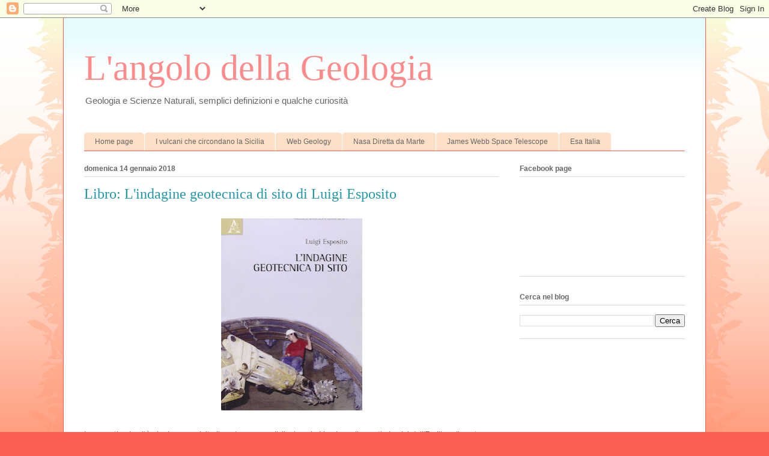

--- FILE ---
content_type: text/html; charset=UTF-8
request_url: http://www.langolodellageologia.com/2018/01/libro-lindagine-geotecnica-di-sito-di.html
body_size: 14914
content:
<!DOCTYPE html>
<html class='v2' dir='ltr' lang='it'>
<head>
<link href='https://www.blogger.com/static/v1/widgets/335934321-css_bundle_v2.css' rel='stylesheet' type='text/css'/>
<meta content='width=1100' name='viewport'/>
<meta content='text/html; charset=UTF-8' http-equiv='Content-Type'/>
<meta content='blogger' name='generator'/>
<link href='http://www.langolodellageologia.com/favicon.ico' rel='icon' type='image/x-icon'/>
<link href='http://www.langolodellageologia.com/2018/01/libro-lindagine-geotecnica-di-sito-di.html' rel='canonical'/>
<link rel="alternate" type="application/atom+xml" title="L&#39;angolo della Geologia - Atom" href="http://www.langolodellageologia.com/feeds/posts/default" />
<link rel="alternate" type="application/rss+xml" title="L&#39;angolo della Geologia - RSS" href="http://www.langolodellageologia.com/feeds/posts/default?alt=rss" />
<link rel="service.post" type="application/atom+xml" title="L&#39;angolo della Geologia - Atom" href="https://www.blogger.com/feeds/7185109257963861423/posts/default" />

<link rel="alternate" type="application/atom+xml" title="L&#39;angolo della Geologia - Atom" href="http://www.langolodellageologia.com/feeds/2273679196239625829/comments/default" />
<!--Can't find substitution for tag [blog.ieCssRetrofitLinks]-->
<link href='https://blogger.googleusercontent.com/img/b/R29vZ2xl/AVvXsEjpjdw00H4QzbPo1NF3Km6EwzitRIO-Y2oakH1dNQ004iUvsvbVK7wt5cETqo9YLrRleEzfhJiGQmP6KpKRy5X3fBTzsAUMlkjoN8u9sNb-aM97U75F7_8p5xb5beFI5-NmB6o33yh_ibA/s320/714C5v2iJTL.jpg' rel='image_src'/>
<meta content='http://www.langolodellageologia.com/2018/01/libro-lindagine-geotecnica-di-sito-di.html' property='og:url'/>
<meta content='Libro: L&#39;indagine geotecnica di sito di Luigi Esposito' property='og:title'/>
<meta content='Semplice Blog di Geologia, Scienze Naturali e curiosità scientifiche' property='og:description'/>
<meta content='https://blogger.googleusercontent.com/img/b/R29vZ2xl/AVvXsEjpjdw00H4QzbPo1NF3Km6EwzitRIO-Y2oakH1dNQ004iUvsvbVK7wt5cETqo9YLrRleEzfhJiGQmP6KpKRy5X3fBTzsAUMlkjoN8u9sNb-aM97U75F7_8p5xb5beFI5-NmB6o33yh_ibA/w1200-h630-p-k-no-nu/714C5v2iJTL.jpg' property='og:image'/>
<title>L'angolo della Geologia: Libro: L'indagine geotecnica di sito di Luigi Esposito</title>
<style id='page-skin-1' type='text/css'><!--
/*
-----------------------------------------------
Blogger Template Style
Name:     Ethereal
Designer: Jason Morrow
URL:      jasonmorrow.etsy.com
----------------------------------------------- */
/* Content
----------------------------------------------- */
body {
font: normal normal 13px Arial, Tahoma, Helvetica, FreeSans, sans-serif;
color: #666666;
background: #fb5e53 url(https://resources.blogblog.com/blogblog/data/1kt/ethereal/birds-2toned-bg.png) repeat-x scroll top center;
}
html body .content-outer {
min-width: 0;
max-width: 100%;
width: 100%;
}
a:link {
text-decoration: none;
color: #2198a6;
}
a:visited {
text-decoration: none;
color: #4d469c;
}
a:hover {
text-decoration: underline;
color: #2198a6;
}
.main-inner {
padding-top: 15px;
}
.body-fauxcolumn-outer {
background: transparent none repeat-x scroll top center;
}
.content-fauxcolumns .fauxcolumn-inner {
background: #ffffff url(https://resources.blogblog.com/blogblog/data/1kt/ethereal/bird-2toned-blue-fade.png) repeat-x scroll top left;
border-left: 1px solid #fb5e53;
border-right: 1px solid #fb5e53;
}
/* Flexible Background
----------------------------------------------- */
.content-fauxcolumn-outer .fauxborder-left {
width: 100%;
padding-left: 300px;
margin-left: -300px;
background-color: transparent;
background-image: url(//themes.googleusercontent.com/image?id=0BwVBOzw_-hbMNjViMzQ0ZDEtMWU1NS00ZTBkLWFjY2EtZjM5YmU4OTA2MjBm);
background-repeat: no-repeat;
background-position: left top;
}
.content-fauxcolumn-outer .fauxborder-right {
margin-right: -299px;
width: 299px;
background-color: transparent;
background-image: url(//themes.googleusercontent.com/image?id=0BwVBOzw_-hbMNjViMzQ0ZDEtMWU1NS00ZTBkLWFjY2EtZjM5YmU4OTA2MjBm);
background-repeat: no-repeat;
background-position: right top;
}
/* Columns
----------------------------------------------- */
.content-inner {
padding: 0;
}
/* Header
----------------------------------------------- */
.header-inner {
padding: 27px 0 3px;
}
.header-inner .section {
margin: 0 35px;
}
.Header h1 {
font: normal normal 60px Times, 'Times New Roman', FreeSerif, serif;
color: #ff8b8b;
}
.Header h1 a {
color: #ff8b8b;
}
.Header .description {
font-size: 115%;
color: #666666;
}
.header-inner .Header .titlewrapper,
.header-inner .Header .descriptionwrapper {
padding-left: 0;
padding-right: 0;
margin-bottom: 0;
}
/* Tabs
----------------------------------------------- */
.tabs-outer {
position: relative;
background: transparent;
}
.tabs-cap-top, .tabs-cap-bottom {
position: absolute;
width: 100%;
}
.tabs-cap-bottom {
bottom: 0;
}
.tabs-inner {
padding: 0;
}
.tabs-inner .section {
margin: 0 35px;
}
*+html body .tabs-inner .widget li {
padding: 1px;
}
.PageList {
border-bottom: 1px solid #fb5e53;
}
.tabs-inner .widget li.selected a,
.tabs-inner .widget li a:hover {
position: relative;
-moz-border-radius-topleft: 5px;
-moz-border-radius-topright: 5px;
-webkit-border-top-left-radius: 5px;
-webkit-border-top-right-radius: 5px;
-goog-ms-border-top-left-radius: 5px;
-goog-ms-border-top-right-radius: 5px;
border-top-left-radius: 5px;
border-top-right-radius: 5px;
background: #ffa183 none ;
color: #ffffff;
}
.tabs-inner .widget li a {
display: inline-block;
margin: 0;
margin-right: 1px;
padding: .65em 1.5em;
font: normal normal 12px Arial, Tahoma, Helvetica, FreeSans, sans-serif;
color: #666666;
background-color: #ffdfc7;
-moz-border-radius-topleft: 5px;
-moz-border-radius-topright: 5px;
-webkit-border-top-left-radius: 5px;
-webkit-border-top-right-radius: 5px;
-goog-ms-border-top-left-radius: 5px;
-goog-ms-border-top-right-radius: 5px;
border-top-left-radius: 5px;
border-top-right-radius: 5px;
}
/* Headings
----------------------------------------------- */
h2 {
font: normal bold 12px Arial, Tahoma, Helvetica, FreeSans, sans-serif;
color: #666666;
}
/* Widgets
----------------------------------------------- */
.main-inner .column-left-inner {
padding: 0 0 0 20px;
}
.main-inner .column-left-inner .section {
margin-right: 0;
}
.main-inner .column-right-inner {
padding: 0 20px 0 0;
}
.main-inner .column-right-inner .section {
margin-left: 0;
}
.main-inner .section {
padding: 0;
}
.main-inner .widget {
padding: 0 0 15px;
margin: 20px 0;
border-bottom: 1px solid #dbdbdb;
}
.main-inner .widget h2 {
margin: 0;
padding: .6em 0 .5em;
}
.footer-inner .widget h2 {
padding: 0 0 .4em;
}
.main-inner .widget h2 + div, .footer-inner .widget h2 + div {
padding-top: 15px;
}
.main-inner .widget .widget-content {
margin: 0;
padding: 15px 0 0;
}
.main-inner .widget ul, .main-inner .widget #ArchiveList ul.flat {
margin: -15px -15px -15px;
padding: 0;
list-style: none;
}
.main-inner .sidebar .widget h2 {
border-bottom: 1px solid #dbdbdb;
}
.main-inner .widget #ArchiveList {
margin: -15px 0 0;
}
.main-inner .widget ul li, .main-inner .widget #ArchiveList ul.flat li {
padding: .5em 15px;
text-indent: 0;
}
.main-inner .widget #ArchiveList ul li {
padding-top: .25em;
padding-bottom: .25em;
}
.main-inner .widget ul li:first-child, .main-inner .widget #ArchiveList ul.flat li:first-child {
border-top: none;
}
.main-inner .widget ul li:last-child, .main-inner .widget #ArchiveList ul.flat li:last-child {
border-bottom: none;
}
.main-inner .widget .post-body ul {
padding: 0 2.5em;
margin: .5em 0;
list-style: disc;
}
.main-inner .widget .post-body ul li {
padding: 0.25em 0;
margin-bottom: .25em;
color: #666666;
border: none;
}
.footer-inner .widget ul {
padding: 0;
list-style: none;
}
.widget .zippy {
color: #cccccc;
}
/* Posts
----------------------------------------------- */
.main.section {
margin: 0 20px;
}
body .main-inner .Blog {
padding: 0;
background-color: transparent;
border: none;
}
.main-inner .widget h2.date-header {
border-bottom: 1px solid #dbdbdb;
}
.date-outer {
position: relative;
margin: 15px 0 20px;
}
.date-outer:first-child {
margin-top: 0;
}
.date-posts {
clear: both;
}
.post-outer, .inline-ad {
border-bottom: 1px solid #dbdbdb;
padding: 30px 0;
}
.post-outer {
padding-bottom: 10px;
}
.post-outer:first-child {
padding-top: 0;
border-top: none;
}
.post-outer:last-child, .inline-ad:last-child {
border-bottom: none;
}
.post-body img {
padding: 8px;
}
h3.post-title, h4 {
font: normal normal 24px Times, Times New Roman, serif;
color: #2198a6;
}
h3.post-title a {
font: normal normal 24px Times, Times New Roman, serif;
color: #2198a6;
text-decoration: none;
}
h3.post-title a:hover {
color: #2198a6;
text-decoration: underline;
}
.post-header {
margin: 0 0 1.5em;
}
.post-body {
line-height: 1.4;
}
.post-footer {
margin: 1.5em 0 0;
}
#blog-pager {
padding: 15px;
}
.blog-feeds, .post-feeds {
margin: 1em 0;
text-align: center;
}
.post-outer .comments {
margin-top: 2em;
}
/* Comments
----------------------------------------------- */
.comments .comments-content .icon.blog-author {
background-repeat: no-repeat;
background-image: url([data-uri]);
}
.comments .comments-content .loadmore a {
background: #ffffff url(https://resources.blogblog.com/blogblog/data/1kt/ethereal/bird-2toned-blue-fade.png) repeat-x scroll top left;
}
.comments .comments-content .loadmore a {
border-top: 1px solid #dbdbdb;
border-bottom: 1px solid #dbdbdb;
}
.comments .comment-thread.inline-thread {
background: #ffffff url(https://resources.blogblog.com/blogblog/data/1kt/ethereal/bird-2toned-blue-fade.png) repeat-x scroll top left;
}
.comments .continue {
border-top: 2px solid #dbdbdb;
}
/* Footer
----------------------------------------------- */
.footer-inner {
padding: 30px 0;
overflow: hidden;
}
/* Mobile
----------------------------------------------- */
body.mobile  {
background-size: auto
}
.mobile .body-fauxcolumn-outer {
background: ;
}
.mobile .content-fauxcolumns .fauxcolumn-inner {
opacity: 0.75;
}
.mobile .content-fauxcolumn-outer .fauxborder-right {
margin-right: 0;
}
.mobile-link-button {
background-color: #ffa183;
}
.mobile-link-button a:link, .mobile-link-button a:visited {
color: #ffffff;
}
.mobile-index-contents {
color: #444444;
}
.mobile .body-fauxcolumn-outer {
background-size: 100% auto;
}
.mobile .mobile-date-outer {
border-bottom: transparent;
}
.mobile .PageList {
border-bottom: none;
}
.mobile .tabs-inner .section {
margin: 0;
}
.mobile .tabs-inner .PageList .widget-content {
background: #ffa183 none;
color: #ffffff;
}
.mobile .tabs-inner .PageList .widget-content .pagelist-arrow {
border-left: 1px solid #ffffff;
}
.mobile .footer-inner {
overflow: visible;
}
body.mobile .AdSense {
margin: 0 -10px;
}

--></style>
<style id='template-skin-1' type='text/css'><!--
body {
min-width: 1070px;
}
.content-outer, .content-fauxcolumn-outer, .region-inner {
min-width: 1070px;
max-width: 1070px;
_width: 1070px;
}
.main-inner .columns {
padding-left: 0;
padding-right: 310px;
}
.main-inner .fauxcolumn-center-outer {
left: 0;
right: 310px;
/* IE6 does not respect left and right together */
_width: expression(this.parentNode.offsetWidth -
parseInt("0") -
parseInt("310px") + 'px');
}
.main-inner .fauxcolumn-left-outer {
width: 0;
}
.main-inner .fauxcolumn-right-outer {
width: 310px;
}
.main-inner .column-left-outer {
width: 0;
right: 100%;
margin-left: -0;
}
.main-inner .column-right-outer {
width: 310px;
margin-right: -310px;
}
#layout {
min-width: 0;
}
#layout .content-outer {
min-width: 0;
width: 800px;
}
#layout .region-inner {
min-width: 0;
width: auto;
}
body#layout div.add_widget {
padding: 8px;
}
body#layout div.add_widget a {
margin-left: 32px;
}
--></style>
<script type='text/javascript'>
        (function(i,s,o,g,r,a,m){i['GoogleAnalyticsObject']=r;i[r]=i[r]||function(){
        (i[r].q=i[r].q||[]).push(arguments)},i[r].l=1*new Date();a=s.createElement(o),
        m=s.getElementsByTagName(o)[0];a.async=1;a.src=g;m.parentNode.insertBefore(a,m)
        })(window,document,'script','https://www.google-analytics.com/analytics.js','ga');
        ga('create', 'UA-33576727-1', 'auto', 'blogger');
        ga('blogger.send', 'pageview');
      </script>
<link href='https://www.blogger.com/dyn-css/authorization.css?targetBlogID=7185109257963861423&amp;zx=1b24d6f1-42de-40f6-b304-da47a968765d' media='none' onload='if(media!=&#39;all&#39;)media=&#39;all&#39;' rel='stylesheet'/><noscript><link href='https://www.blogger.com/dyn-css/authorization.css?targetBlogID=7185109257963861423&amp;zx=1b24d6f1-42de-40f6-b304-da47a968765d' rel='stylesheet'/></noscript>
<meta name='google-adsense-platform-account' content='ca-host-pub-1556223355139109'/>
<meta name='google-adsense-platform-domain' content='blogspot.com'/>

<!-- data-ad-client=ca-pub-3343051381766017 -->

</head>
<body class='loading variant-hummingBirds2'>
<div class='navbar section' id='navbar' name='Navbar'><div class='widget Navbar' data-version='1' id='Navbar1'><script type="text/javascript">
    function setAttributeOnload(object, attribute, val) {
      if(window.addEventListener) {
        window.addEventListener('load',
          function(){ object[attribute] = val; }, false);
      } else {
        window.attachEvent('onload', function(){ object[attribute] = val; });
      }
    }
  </script>
<div id="navbar-iframe-container"></div>
<script type="text/javascript" src="https://apis.google.com/js/platform.js"></script>
<script type="text/javascript">
      gapi.load("gapi.iframes:gapi.iframes.style.bubble", function() {
        if (gapi.iframes && gapi.iframes.getContext) {
          gapi.iframes.getContext().openChild({
              url: 'https://www.blogger.com/navbar/7185109257963861423?po\x3d2273679196239625829\x26origin\x3dhttp://www.langolodellageologia.com',
              where: document.getElementById("navbar-iframe-container"),
              id: "navbar-iframe"
          });
        }
      });
    </script><script type="text/javascript">
(function() {
var script = document.createElement('script');
script.type = 'text/javascript';
script.src = '//pagead2.googlesyndication.com/pagead/js/google_top_exp.js';
var head = document.getElementsByTagName('head')[0];
if (head) {
head.appendChild(script);
}})();
</script>
</div></div>
<div class='body-fauxcolumns'>
<div class='fauxcolumn-outer body-fauxcolumn-outer'>
<div class='cap-top'>
<div class='cap-left'></div>
<div class='cap-right'></div>
</div>
<div class='fauxborder-left'>
<div class='fauxborder-right'></div>
<div class='fauxcolumn-inner'>
</div>
</div>
<div class='cap-bottom'>
<div class='cap-left'></div>
<div class='cap-right'></div>
</div>
</div>
</div>
<div class='content'>
<div class='content-fauxcolumns'>
<div class='fauxcolumn-outer content-fauxcolumn-outer'>
<div class='cap-top'>
<div class='cap-left'></div>
<div class='cap-right'></div>
</div>
<div class='fauxborder-left'>
<div class='fauxborder-right'></div>
<div class='fauxcolumn-inner'>
</div>
</div>
<div class='cap-bottom'>
<div class='cap-left'></div>
<div class='cap-right'></div>
</div>
</div>
</div>
<div class='content-outer'>
<div class='content-cap-top cap-top'>
<div class='cap-left'></div>
<div class='cap-right'></div>
</div>
<div class='fauxborder-left content-fauxborder-left'>
<div class='fauxborder-right content-fauxborder-right'></div>
<div class='content-inner'>
<header>
<div class='header-outer'>
<div class='header-cap-top cap-top'>
<div class='cap-left'></div>
<div class='cap-right'></div>
</div>
<div class='fauxborder-left header-fauxborder-left'>
<div class='fauxborder-right header-fauxborder-right'></div>
<div class='region-inner header-inner'>
<div class='header section' id='header' name='Intestazione'><div class='widget Header' data-version='1' id='Header1'>
<div id='header-inner'>
<div class='titlewrapper'>
<h1 class='title'>
<a href='http://www.langolodellageologia.com/'>
L'angolo della Geologia
</a>
</h1>
</div>
<div class='descriptionwrapper'>
<p class='description'><span>Geologia e Scienze Naturali, semplici definizioni e qualche curiosità</span></p>
</div>
</div>
</div></div>
</div>
</div>
<div class='header-cap-bottom cap-bottom'>
<div class='cap-left'></div>
<div class='cap-right'></div>
</div>
</div>
</header>
<div class='tabs-outer'>
<div class='tabs-cap-top cap-top'>
<div class='cap-left'></div>
<div class='cap-right'></div>
</div>
<div class='fauxborder-left tabs-fauxborder-left'>
<div class='fauxborder-right tabs-fauxborder-right'></div>
<div class='region-inner tabs-inner'>
<div class='tabs no-items section' id='crosscol' name='Multi-colonne'></div>
<div class='tabs section' id='crosscol-overflow' name='Cross-Column 2'><div class='widget PageList' data-version='1' id='PageList1'>
<h2>Pagine</h2>
<div class='widget-content'>
<ul>
<li>
<a href='http://www.langolodellageologia.com/'>Home page</a>
</li>
<li>
<a href='http://ilvulcanico.it/sopra-e-sotto-il-mare-ecco-i-36-vulcani-attivi-o-gia-spenti-visibili-e-invisibili-che-circondano-la-sicilia/?fbclid=IwAR2tdFyZl-9RAYgz1JlixvKgA71Q5A8RCIXhZ9MEYc8e9aDP0p9uTrGM_yY'>I vulcani che circondano la Sicilia</a>
</li>
<li>
<a href='https://www.nbvm.no/index.html'>Web Geology</a>
</li>
<li>
<a href='https://mars.nasa.gov/mars2020/timeline/landing/watch-online/'>Nasa Diretta da Marte</a>
</li>
<li>
<a href='https://blogs.nasa.gov/webb/'>James Webb Space Telescope</a>
</li>
<li>
<a href='https://www.esa.int/Space_in_Member_States/Italy'>Esa Italia</a>
</li>
</ul>
<div class='clear'></div>
</div>
</div></div>
</div>
</div>
<div class='tabs-cap-bottom cap-bottom'>
<div class='cap-left'></div>
<div class='cap-right'></div>
</div>
</div>
<div class='main-outer'>
<div class='main-cap-top cap-top'>
<div class='cap-left'></div>
<div class='cap-right'></div>
</div>
<div class='fauxborder-left main-fauxborder-left'>
<div class='fauxborder-right main-fauxborder-right'></div>
<div class='region-inner main-inner'>
<div class='columns fauxcolumns'>
<div class='fauxcolumn-outer fauxcolumn-center-outer'>
<div class='cap-top'>
<div class='cap-left'></div>
<div class='cap-right'></div>
</div>
<div class='fauxborder-left'>
<div class='fauxborder-right'></div>
<div class='fauxcolumn-inner'>
</div>
</div>
<div class='cap-bottom'>
<div class='cap-left'></div>
<div class='cap-right'></div>
</div>
</div>
<div class='fauxcolumn-outer fauxcolumn-left-outer'>
<div class='cap-top'>
<div class='cap-left'></div>
<div class='cap-right'></div>
</div>
<div class='fauxborder-left'>
<div class='fauxborder-right'></div>
<div class='fauxcolumn-inner'>
</div>
</div>
<div class='cap-bottom'>
<div class='cap-left'></div>
<div class='cap-right'></div>
</div>
</div>
<div class='fauxcolumn-outer fauxcolumn-right-outer'>
<div class='cap-top'>
<div class='cap-left'></div>
<div class='cap-right'></div>
</div>
<div class='fauxborder-left'>
<div class='fauxborder-right'></div>
<div class='fauxcolumn-inner'>
</div>
</div>
<div class='cap-bottom'>
<div class='cap-left'></div>
<div class='cap-right'></div>
</div>
</div>
<!-- corrects IE6 width calculation -->
<div class='columns-inner'>
<div class='column-center-outer'>
<div class='column-center-inner'>
<div class='main section' id='main' name='Principale'><div class='widget Blog' data-version='1' id='Blog1'>
<div class='blog-posts hfeed'>

          <div class="date-outer">
        
<h2 class='date-header'><span>domenica 14 gennaio 2018</span></h2>

          <div class="date-posts">
        
<div class='post-outer'>
<div class='post hentry uncustomized-post-template' itemprop='blogPost' itemscope='itemscope' itemtype='http://schema.org/BlogPosting'>
<meta content='https://blogger.googleusercontent.com/img/b/R29vZ2xl/AVvXsEjpjdw00H4QzbPo1NF3Km6EwzitRIO-Y2oakH1dNQ004iUvsvbVK7wt5cETqo9YLrRleEzfhJiGQmP6KpKRy5X3fBTzsAUMlkjoN8u9sNb-aM97U75F7_8p5xb5beFI5-NmB6o33yh_ibA/s320/714C5v2iJTL.jpg' itemprop='image_url'/>
<meta content='7185109257963861423' itemprop='blogId'/>
<meta content='2273679196239625829' itemprop='postId'/>
<a name='2273679196239625829'></a>
<h3 class='post-title entry-title' itemprop='name'>
Libro: L'indagine geotecnica di sito di Luigi Esposito
</h3>
<div class='post-header'>
<div class='post-header-line-1'></div>
</div>
<div class='post-body entry-content' id='post-body-2273679196239625829' itemprop='description articleBody'>
<div class="separator" style="clear: both; text-align: center;">
<a href="https://blogger.googleusercontent.com/img/b/R29vZ2xl/AVvXsEjpjdw00H4QzbPo1NF3Km6EwzitRIO-Y2oakH1dNQ004iUvsvbVK7wt5cETqo9YLrRleEzfhJiGQmP6KpKRy5X3fBTzsAUMlkjoN8u9sNb-aM97U75F7_8p5xb5beFI5-NmB6o33yh_ibA/s1600/714C5v2iJTL.jpg" imageanchor="1" style="margin-left: 1em; margin-right: 1em;"><img border="0" height="320" src="https://blogger.googleusercontent.com/img/b/R29vZ2xl/AVvXsEjpjdw00H4QzbPo1NF3Km6EwzitRIO-Y2oakH1dNQ004iUvsvbVK7wt5cETqo9YLrRleEzfhJiGQmP6KpKRy5X3fBTzsAUMlkjoN8u9sNb-aM97U75F7_8p5xb5beFI5-NmB6o33yh_ibA/s320/714C5v2iJTL.jpg" width="235" /></a></div>
<br />
Le recenti calamità che hanno colpito il nostro paese - l'alluvione in Liguria e gli eventi sismici dell'Emilia - dimostrano che per difendersi in maniera efficace da questi eventi è necessaria una prevenzione basata su indagini, condotte con cura e volte ad accertare sia le condizioni del sottosuolo sia le caratteristiche delle strutture che poggiano su di esso. Il testo vuole essere uno strumento di rapida consultazione per i progettisti di opere civili e industriali, e descrivere in maniera sufficientemente chiara le caratteristiche dei vari tipi d'indagine, indicando anche i parametri che da essi si possono ricavare.<br />
<a href="http://amzn.to/2cf0yhH" target="_blank">Link Amazon</a><br />
<div>
<br /></div>
<div style="text-align: center;">
<iframe frameborder="0" marginheight="0" marginwidth="0" scrolling="no" src="//rcm-eu.amazon-adsystem.com/e/cm?lt1=_blank&amp;bc1=000000&amp;IS2=1&amp;bg1=FFFFFF&amp;fc1=000000&amp;lc1=0000FF&amp;t=chevuodiringe-21&amp;o=29&amp;p=8&amp;l=as4&amp;m=amazon&amp;f=ifr&amp;ref=as_ss_li_til&amp;asins=8854850330&amp;linkId=527c38963b218f90ecd4a7ba87f4f330" style="height: 240px; width: 120px;"></iframe></div>
<div style='clear: both;'></div>
</div>
<div class='post-footer'>
<div class='post-footer-line post-footer-line-1'>
<span class='post-author vcard'>
</span>
<span class='post-timestamp'>
</span>
<span class='post-comment-link'>
</span>
<span class='post-icons'>
<span class='item-control blog-admin pid-1215665924'>
<a href='https://www.blogger.com/post-edit.g?blogID=7185109257963861423&postID=2273679196239625829&from=pencil' title='Modifica post'>
<img alt='' class='icon-action' height='18' src='https://resources.blogblog.com/img/icon18_edit_allbkg.gif' width='18'/>
</a>
</span>
</span>
<div class='post-share-buttons goog-inline-block'>
<a class='goog-inline-block share-button sb-email' href='https://www.blogger.com/share-post.g?blogID=7185109257963861423&postID=2273679196239625829&target=email' target='_blank' title='Invia tramite email'><span class='share-button-link-text'>Invia tramite email</span></a><a class='goog-inline-block share-button sb-blog' href='https://www.blogger.com/share-post.g?blogID=7185109257963861423&postID=2273679196239625829&target=blog' onclick='window.open(this.href, "_blank", "height=270,width=475"); return false;' target='_blank' title='Postalo sul blog'><span class='share-button-link-text'>Postalo sul blog</span></a><a class='goog-inline-block share-button sb-twitter' href='https://www.blogger.com/share-post.g?blogID=7185109257963861423&postID=2273679196239625829&target=twitter' target='_blank' title='Condividi su X'><span class='share-button-link-text'>Condividi su X</span></a><a class='goog-inline-block share-button sb-facebook' href='https://www.blogger.com/share-post.g?blogID=7185109257963861423&postID=2273679196239625829&target=facebook' onclick='window.open(this.href, "_blank", "height=430,width=640"); return false;' target='_blank' title='Condividi su Facebook'><span class='share-button-link-text'>Condividi su Facebook</span></a><a class='goog-inline-block share-button sb-pinterest' href='https://www.blogger.com/share-post.g?blogID=7185109257963861423&postID=2273679196239625829&target=pinterest' target='_blank' title='Condividi su Pinterest'><span class='share-button-link-text'>Condividi su Pinterest</span></a>
</div>
</div>
<div class='post-footer-line post-footer-line-2'>
<span class='post-labels'>
Etichette:
<a href='http://www.langolodellageologia.com/search/label/Esposito' rel='tag'>Esposito</a>,
<a href='http://www.langolodellageologia.com/search/label/Geoingegneria' rel='tag'>Geoingegneria</a>,
<a href='http://www.langolodellageologia.com/search/label/Geologia%20applicata' rel='tag'>Geologia applicata</a>,
<a href='http://www.langolodellageologia.com/search/label/Indagini%20Geognostiche' rel='tag'>Indagini Geognostiche</a>
</span>
</div>
<div class='post-footer-line post-footer-line-3'>
<span class='post-location'>
</span>
</div>
</div>
</div>
<div class='comments' id='comments'>
<a name='comments'></a>
</div>
</div>

        </div></div>
      
</div>
<div class='blog-pager' id='blog-pager'>
<span id='blog-pager-newer-link'>
<a class='blog-pager-newer-link' href='http://www.langolodellageologia.com/2013/03/smilodon-tigre-dai-denti-sciabola.html' id='Blog1_blog-pager-newer-link' title='Post più recente'>Post più recente</a>
</span>
<span id='blog-pager-older-link'>
<a class='blog-pager-older-link' href='http://www.langolodellageologia.com/2012/08/uluru-ayers-rock.html' id='Blog1_blog-pager-older-link' title='Post più vecchio'>Post più vecchio</a>
</span>
<a class='home-link' href='http://www.langolodellageologia.com/'>Home page</a>
</div>
<div class='clear'></div>
<div class='post-feeds'>
</div>
</div><div class='widget AdSense' data-version='1' id='AdSense1'>
<div class='widget-content'>
<script type="text/javascript">
    google_ad_client = "ca-pub-3343051381766017";
    google_ad_host = "ca-host-pub-1556223355139109";
    google_ad_slot = "3870875367";
    google_ad_width = 728;
    google_ad_height = 90;
</script>
<!-- langolodellageologia_sidebar-right-1_AdSense1_728x90_as -->
<script type="text/javascript"
src="https://pagead2.googlesyndication.com/pagead/show_ads.js">
</script>
<div class='clear'></div>
</div>
</div><div class='widget PopularPosts' data-version='1' id='PopularPosts2'>
<h2>Post più visti negli ultimi 7 giorni.</h2>
<div class='widget-content popular-posts'>
<ul>
<li>
<div class='item-content'>
<div class='item-thumbnail'>
<a href='http://www.langolodellageologia.com/2020/06/chimica-il-riempimento-degli-orbitali.html' target='_blank'>
<img alt='' border='0' src='https://blogger.googleusercontent.com/img/b/R29vZ2xl/AVvXsEiRt_2uHgTJd8VmjO1yHptXFc9WtA34fauPJ-58PibGC2OH67qQ011cIRLEm5gVywfC8hU67Kldlucmd9WFLqJtA5D7bZQrTjfWjX_mseSuyGBFYbgGRCcwJ160VefknkzSHxNotisKugA/w72-h72-p-k-no-nu/Ordine+di+riempimento+degli+Orbitali.JPG'/>
</a>
</div>
<div class='item-title'><a href='http://www.langolodellageologia.com/2020/06/chimica-il-riempimento-degli-orbitali.html'>Breve Lezione di Chimica - Il riempimento degli orbitali - Il principio dell&#8217;Aufbau</a></div>
<div class='item-snippet'>Successione degli orbitali in ordine crescente di energia: 1s &#8594; 2s &#8594; 2p &#8594; 3s &#8594; 3p &#8594; 4s &#8594; 3d &#8594; 4p &#8594; 5s &#8594; 4d &#8594; 5p &#8594; 6s &#8594; 4f &#8594;5d &#8594; 6p &#8594; 7s &#8594; 5f...</div>
</div>
<div style='clear: both;'></div>
</li>
<li>
<div class='item-content'>
<div class='item-thumbnail'>
<a href='http://www.langolodellageologia.com/2018/04/categorie-di-sottosuolo-e-categorie.html' target='_blank'>
<img alt='' border='0' src='https://blogger.googleusercontent.com/img/b/R29vZ2xl/AVvXsEiTPXfj_X9lckgwCML1BDOVYIOycbELTGEqvg-AzGH8GosN0wjbV7bQWZI_CA2gd38NfNvIJIGBurtWRdxm0zpOsT40aBTeOu0NTsr8aCOP70vzOD6SYUJ8zKlNdmNt4a7_huHufyKhfBY/w72-h72-p-k-no-nu/Cattura.PNG'/>
</a>
</div>
<div class='item-title'><a href='http://www.langolodellageologia.com/2018/04/categorie-di-sottosuolo-e-categorie.html'>Categorie di Sottosuolo e Categorie Topografiche NTC 2018</a></div>
<div class='item-snippet'>Norme Tecniche delle costruzioni 2018   3.2.2 CATEGORIE DI SOTTOSUOLO E CONDIZIONI TOPOGRAFICHE   Categorie di sottosuolo.  Ai fini della de...</div>
</div>
<div style='clear: both;'></div>
</li>
<li>
<div class='item-content'>
<div class='item-thumbnail'>
<a href='http://www.langolodellageologia.com/2012/07/le-rocce.html' target='_blank'>
<img alt='' border='0' src='https://blogger.googleusercontent.com/img/b/R29vZ2xl/AVvXsEgRxINo6sE10SHpn2xaQ12dPi9OtDv70-ggyQjVoCfOVriIW6l83ZcHqFK_B9o3vohXz5hO8JV3u5Ht5YPhZ-40MG-KPYWvnPNEWOlJLM9pBDXJABQfUAsVie6augV8-D1ZudTJ_mFUIMQh/w72-h72-p-k-no-nu/3+rocce.GIF'/>
</a>
</div>
<div class='item-title'><a href='http://www.langolodellageologia.com/2012/07/le-rocce.html'>Breve Lezione di Scienze della Terra: Le Rocce, ignee, sedimentarie e metamorfiche - (in Breve)</a></div>
<div class='item-snippet'>   Le Rocce  sono aggregati naturali formati da uno o più minerali, costituiscono la litosfera, in base alla loro genesi vengono divise in t...</div>
</div>
<div style='clear: both;'></div>
</li>
<li>
<div class='item-content'>
<div class='item-thumbnail'>
<a href='http://www.langolodellageologia.com/2017/09/proprieta-periodiche-degli-elementi-il.html' target='_blank'>
<img alt='' border='0' src='https://blogger.googleusercontent.com/img/b/R29vZ2xl/AVvXsEiS2ryUf-IX2KS1CUlNSVI_J8lBO7qIG1e55DakNXAbfoxm4pjXVKHlnEf7FQihW805R8-7DgfyZk6vakDGzgKJJhj11PNONoUDTjWdlIrf0A2k2lkdzLI4m7Y2sJSG_tF4L217_wIZyPs/w72-h72-p-k-no-nu/Infografica+Raggio+Atomico.GIF'/>
</a>
</div>
<div class='item-title'><a href='http://www.langolodellageologia.com/2017/09/proprieta-periodiche-degli-elementi-il.html'>Proprietà Periodiche degli Elementi - Il Raggio Atomico </a></div>
<div class='item-snippet'>In chimica, il raggio atomico  è definito convenzionalmente la metà della distanza internucleare tra due atomi dello stesso elemento, legati...</div>
</div>
<div style='clear: both;'></div>
</li>
<li>
<div class='item-content'>
<div class='item-thumbnail'>
<a href='http://www.langolodellageologia.com/2023/05/la-tettonica-delle-placche-in-breve.html' target='_blank'>
<img alt='' border='0' src='https://blogger.googleusercontent.com/img/b/R29vZ2xl/AVvXsEhWLznLXc3Es9_HTUdwmbPBZ5U8vRDAqqfRXEDHHzD1cXl-IEKRySYVE1uY7Ka_wMI41LS13W3ZgHEjGE0ICGj_-3-f3ycYzH95aWI9Id5ugreFIKrRjXQF06j61exupII0Erm4z-UBjO6AO8iuTmFhCdVjpUm6CTyny-Rv_H7b_zoIKrHFKM9FlMHD/w72-h72-p-k-no-nu/337452_430271520351966_1445705738_o.jpg'/>
</a>
</div>
<div class='item-title'><a href='http://www.langolodellageologia.com/2023/05/la-tettonica-delle-placche-in-breve.html'>Breve Lezione di Scienze della Terra - La Tettonica delle Placche</a></div>
<div class='item-snippet'>tettònica (o tectònica) s. f. [dal gr. τεκτονική (τέχνη) &#171;arte del costruire&#187; , e questo dall&#39;agg. τεκτονικός: v. &#160; tettonico ]. La tett...</div>
</div>
<div style='clear: both;'></div>
</li>
</ul>
<div class='clear'></div>
</div>
</div><div class='widget PopularPosts' data-version='1' id='PopularPosts3'>
<h2>Post più visti in assoluto</h2>
<div class='widget-content popular-posts'>
<ul>
<li>
<div class='item-content'>
<div class='item-thumbnail'>
<a href='http://www.langolodellageologia.com/2016/05/il-disseccamento-del-mediterraneo-alla.html' target='_blank'>
<img alt='' border='0' src='https://blogger.googleusercontent.com/img/b/R29vZ2xl/AVvXsEi6Wbhf5FQHV0xzkMDS9rUcoJEgBQll4Fd935AW4ngE3oHyxqwLTY_PNpmHDkQVAS5uqK94bh9Ng8D4jtrko9WKCRA5XIS7f7Df4VP_57F8vNPFjOECE_PHFf8KVK8m2Yrs_gnNbH_weRpf/w72-h72-p-k-no-nu/1280px-Etapa3.jpg'/>
</a>
</div>
<div class='item-title'><a href='http://www.langolodellageologia.com/2016/05/il-disseccamento-del-mediterraneo-alla.html'>Breve Lezione di Scienze della Terra - Il disseccamento del Mediterraneo alla fine del Miocene - Contiene Video</a></div>
<div class='item-snippet'>    Il disseccamento del Mediterraneo alla fine del Miocene   di Maria Bianca Cita Università di Milano   Il piano Messiniano  rappresenta u...</div>
</div>
<div style='clear: both;'></div>
</li>
<li>
<div class='item-content'>
<div class='item-thumbnail'>
<a href='http://www.langolodellageologia.com/2014/04/il-disseccamento-del-mar-mediterraneo.html' target='_blank'>
<img alt='' border='0' src='https://blogger.googleusercontent.com/img/b/R29vZ2xl/AVvXsEg3G__MjHf-UFgiFJ60CJ3r6kiT2oMXqyBsuTBx_9Gc3jTdyyB8SGIBaxa4rUp6ozVszh601UJ6GqZryTY-QaKmGdA1_sIZ72LCT-C2Yefj9PkJ-M28y26YFwVLHt6Ux7vAQC48Z0CByWIs/w72-h72-p-k-no-nu/Mare+messiniano.png'/>
</a>
</div>
<div class='item-title'><a href='http://www.langolodellageologia.com/2014/04/il-disseccamento-del-mar-mediterraneo.html'>Scienze della Terra: Il disseccamento del Mar Mediterraneo - Video</a></div>
<div class='item-snippet'>    Il piano Messiniano rappresenta un periodo di tempo molto breve nella scala geologica (meno di due milioni di anni) nella parte terminal...</div>
</div>
<div style='clear: both;'></div>
</li>
<li>
<div class='item-content'>
<div class='item-thumbnail'>
<a href='http://www.langolodellageologia.com/2012/09/limite-k-t.html' target='_blank'>
<img alt='' border='0' src='https://blogger.googleusercontent.com/img/b/R29vZ2xl/AVvXsEgT2c_4GCX25B4g2O6ikdnzYIcGBC5TLX6MTwUfVPG1z4VYmt6RaIOWsXI3dvGtMpsQmxFGg3ZYafyn3YaMYpMC57bwi_D__SrVivf0s6tAmsV3hNNxk59yaRwPhDluiIvsPmsyhwfK603X/w72-h72-p-k-no-nu/K-T_boundary.jpg'/>
</a>
</div>
<div class='item-title'><a href='http://www.langolodellageologia.com/2012/09/limite-k-t.html'>Limite K-T</a></div>
<div class='item-snippet'>   Il limite K-T  è il termine con cui si indica il passaggio, datato a 65,5 &#177; 0,3 milioni di anni fa tra Cretacico e Cenozoico nelle succes...</div>
</div>
<div style='clear: both;'></div>
</li>
<li>
<div class='item-content'>
<div class='item-thumbnail'>
<a href='http://www.langolodellageologia.com/2013/09/eruzioni-virtuali-al-supercomputer-video.html' target='_blank'>
<img alt='' border='0' src='https://blogger.googleusercontent.com/img/b/R29vZ2xl/AVvXsEjHfqnNUUP1mA0PFwPEzSO3_Eh6A_ClTm7GxKERbLX1u4UOGxBwUjuA_Jxmx9Mgc9W08LK5Q68aaQRn2CuASKPnwNw2xJ8mCKRw9iDqD2bLnA82WLwQDg1yfpUVq1fz7QFGRsJYAQpfO5c/w72-h72-p-k-no-nu/islanda_ap_lava_notte.jpg'/>
</a>
</div>
<div class='item-title'><a href='http://www.langolodellageologia.com/2013/09/eruzioni-virtuali-al-supercomputer-video.html'>Geologia: Eruzioni virtuali al supercomputer - Contiene Video</a></div>
<div class='item-snippet'>    Un modello matematico descrive le dense nubi di gas e ceneri che scorrono lungo i fianchi del vulcano durante un&#39;eruzione esplosiva....</div>
</div>
<div style='clear: both;'></div>
</li>
<li>
<div class='item-content'>
<div class='item-thumbnail'>
<a href='http://www.langolodellageologia.com/2020/06/chimica-il-riempimento-degli-orbitali.html' target='_blank'>
<img alt='' border='0' src='https://blogger.googleusercontent.com/img/b/R29vZ2xl/AVvXsEiRt_2uHgTJd8VmjO1yHptXFc9WtA34fauPJ-58PibGC2OH67qQ011cIRLEm5gVywfC8hU67Kldlucmd9WFLqJtA5D7bZQrTjfWjX_mseSuyGBFYbgGRCcwJ160VefknkzSHxNotisKugA/w72-h72-p-k-no-nu/Ordine+di+riempimento+degli+Orbitali.JPG'/>
</a>
</div>
<div class='item-title'><a href='http://www.langolodellageologia.com/2020/06/chimica-il-riempimento-degli-orbitali.html'>Breve Lezione di Chimica - Il riempimento degli orbitali - Il principio dell&#8217;Aufbau</a></div>
<div class='item-snippet'>Successione degli orbitali in ordine crescente di energia: 1s &#8594; 2s &#8594; 2p &#8594; 3s &#8594; 3p &#8594; 4s &#8594; 3d &#8594; 4p &#8594; 5s &#8594; 4d &#8594; 5p &#8594; 6s &#8594; 4f &#8594;5d &#8594; 6p &#8594; 7s &#8594; 5f...</div>
</div>
<div style='clear: both;'></div>
</li>
</ul>
<div class='clear'></div>
</div>
</div></div>
</div>
</div>
<div class='column-left-outer'>
<div class='column-left-inner'>
<aside>
</aside>
</div>
</div>
<div class='column-right-outer'>
<div class='column-right-inner'>
<aside>
<div class='sidebar section' id='sidebar-right-1'><div class='widget HTML' data-version='1' id='HTML3'>
<h2 class='title'>Facebook page</h2>
<div class='widget-content'>
<iframe src="https://www.facebook.com/plugins/page.php?href=https%3A%2F%2Fwww.facebook.com%2FLAngoloDellaGeologia%2F&tabs&width=250&height=130&small_header=false&adapt_container_width=true&hide_cover=false&show_facepile=false&appId" width="250" height="130" style="border:none;overflow:hidden" scrolling="no" frameborder="0" allowtransparency="true"></iframe>
</div>
<div class='clear'></div>
</div><div class='widget BlogSearch' data-version='1' id='BlogSearch1'>
<h2 class='title'>Cerca nel blog</h2>
<div class='widget-content'>
<div id='BlogSearch1_form'>
<form action='http://www.langolodellageologia.com/search' class='gsc-search-box' target='_top'>
<table cellpadding='0' cellspacing='0' class='gsc-search-box'>
<tbody>
<tr>
<td class='gsc-input'>
<input autocomplete='off' class='gsc-input' name='q' size='10' title='search' type='text' value=''/>
</td>
<td class='gsc-search-button'>
<input class='gsc-search-button' title='search' type='submit' value='Cerca'/>
</td>
</tr>
</tbody>
</table>
</form>
</div>
</div>
<div class='clear'></div>
</div><div class='widget AdSense' data-version='1' id='AdSense4'>
<div class='widget-content'>
<script type="text/javascript">
    google_ad_client = "ca-pub-3343051381766017";
    google_ad_host = "ca-host-pub-1556223355139109";
    google_ad_host_channel = "L0001";
    google_ad_slot = "4957373552";
    google_ad_width = 250;
    google_ad_height = 250;
</script>
<!-- langolodellageologia_sidebar-right-1_AdSense4_250x250_as -->
<script type="text/javascript"
src="//pagead2.googlesyndication.com/pagead/show_ads.js">
</script>
<div class='clear'></div>
</div>
</div><div class='widget PopularPosts' data-version='1' id='PopularPosts1'>
<h2>Post più visti negli ultimi 30 giorni</h2>
<div class='widget-content popular-posts'>
<ul>
<li>
<div class='item-content'>
<div class='item-thumbnail'>
<a href='http://www.langolodellageologia.com/2020/06/chimica-il-riempimento-degli-orbitali.html' target='_blank'>
<img alt='' border='0' src='https://blogger.googleusercontent.com/img/b/R29vZ2xl/AVvXsEiRt_2uHgTJd8VmjO1yHptXFc9WtA34fauPJ-58PibGC2OH67qQ011cIRLEm5gVywfC8hU67Kldlucmd9WFLqJtA5D7bZQrTjfWjX_mseSuyGBFYbgGRCcwJ160VefknkzSHxNotisKugA/w72-h72-p-k-no-nu/Ordine+di+riempimento+degli+Orbitali.JPG'/>
</a>
</div>
<div class='item-title'><a href='http://www.langolodellageologia.com/2020/06/chimica-il-riempimento-degli-orbitali.html'>Breve Lezione di Chimica - Il riempimento degli orbitali - Il principio dell&#8217;Aufbau</a></div>
<div class='item-snippet'>Successione degli orbitali in ordine crescente di energia: 1s &#8594; 2s &#8594; 2p &#8594; 3s &#8594; 3p &#8594; 4s &#8594; 3d &#8594; 4p &#8594; 5s &#8594; 4d &#8594; 5p &#8594; 6s &#8594; 4f &#8594;5d &#8594; 6p &#8594; 7s &#8594; 5f...</div>
</div>
<div style='clear: both;'></div>
</li>
<li>
<div class='item-content'>
<div class='item-thumbnail'>
<a href='http://www.langolodellageologia.com/2018/04/categorie-di-sottosuolo-e-categorie.html' target='_blank'>
<img alt='' border='0' src='https://blogger.googleusercontent.com/img/b/R29vZ2xl/AVvXsEiTPXfj_X9lckgwCML1BDOVYIOycbELTGEqvg-AzGH8GosN0wjbV7bQWZI_CA2gd38NfNvIJIGBurtWRdxm0zpOsT40aBTeOu0NTsr8aCOP70vzOD6SYUJ8zKlNdmNt4a7_huHufyKhfBY/w72-h72-p-k-no-nu/Cattura.PNG'/>
</a>
</div>
<div class='item-title'><a href='http://www.langolodellageologia.com/2018/04/categorie-di-sottosuolo-e-categorie.html'>Categorie di Sottosuolo e Categorie Topografiche NTC 2018</a></div>
<div class='item-snippet'>Norme Tecniche delle costruzioni 2018   3.2.2 CATEGORIE DI SOTTOSUOLO E CONDIZIONI TOPOGRAFICHE   Categorie di sottosuolo.  Ai fini della de...</div>
</div>
<div style='clear: both;'></div>
</li>
<li>
<div class='item-content'>
<div class='item-thumbnail'>
<a href='http://www.langolodellageologia.com/2012/07/conglomerati-ruditi.html' target='_blank'>
<img alt='' border='0' src='https://blogger.googleusercontent.com/img/b/R29vZ2xl/AVvXsEh8Fkf3WChwnNNMEwMXBs7LNGUYgDKC0v_WfkBYY7cm5bnZlQwr1HRzLIjvPtXjUfcbDI7uEVN4DuxeBrLdKkYCHY41ZtgFY5VO4kgIiIX4srSczTyFsf89gI29ToR3udqLvqZ3WFu6ue5p/w72-h72-p-k-no-nu/breccia3.jpg'/>
</a>
</div>
<div class='item-title'><a href='http://www.langolodellageologia.com/2012/07/conglomerati-ruditi.html'>Rocce Sedimentarie: Conglomerati, Ruditi, Puddinghe</a></div>
<div class='item-snippet'>  I singoli granuli (clasti), detti comunemente &quot;ciottoli&quot; possono raggiungere diametri superiori a 1 metro. I clasti possono esse...</div>
</div>
<div style='clear: both;'></div>
</li>
<li>
<div class='item-content'>
<div class='item-thumbnail'>
<a href='http://www.langolodellageologia.com/2012/07/le-rocce.html' target='_blank'>
<img alt='' border='0' src='https://blogger.googleusercontent.com/img/b/R29vZ2xl/AVvXsEgRxINo6sE10SHpn2xaQ12dPi9OtDv70-ggyQjVoCfOVriIW6l83ZcHqFK_B9o3vohXz5hO8JV3u5Ht5YPhZ-40MG-KPYWvnPNEWOlJLM9pBDXJABQfUAsVie6augV8-D1ZudTJ_mFUIMQh/w72-h72-p-k-no-nu/3+rocce.GIF'/>
</a>
</div>
<div class='item-title'><a href='http://www.langolodellageologia.com/2012/07/le-rocce.html'>Breve Lezione di Scienze della Terra: Le Rocce, ignee, sedimentarie e metamorfiche - (in Breve)</a></div>
<div class='item-snippet'>   Le Rocce  sono aggregati naturali formati da uno o più minerali, costituiscono la litosfera, in base alla loro genesi vengono divise in t...</div>
</div>
<div style='clear: both;'></div>
</li>
<li>
<div class='item-content'>
<div class='item-thumbnail'>
<a href='http://www.langolodellageologia.com/2017/09/proprieta-periodiche-degli-elementi-il.html' target='_blank'>
<img alt='' border='0' src='https://blogger.googleusercontent.com/img/b/R29vZ2xl/AVvXsEiS2ryUf-IX2KS1CUlNSVI_J8lBO7qIG1e55DakNXAbfoxm4pjXVKHlnEf7FQihW805R8-7DgfyZk6vakDGzgKJJhj11PNONoUDTjWdlIrf0A2k2lkdzLI4m7Y2sJSG_tF4L217_wIZyPs/w72-h72-p-k-no-nu/Infografica+Raggio+Atomico.GIF'/>
</a>
</div>
<div class='item-title'><a href='http://www.langolodellageologia.com/2017/09/proprieta-periodiche-degli-elementi-il.html'>Proprietà Periodiche degli Elementi - Il Raggio Atomico </a></div>
<div class='item-snippet'>In chimica, il raggio atomico  è definito convenzionalmente la metà della distanza internucleare tra due atomi dello stesso elemento, legati...</div>
</div>
<div style='clear: both;'></div>
</li>
</ul>
<div class='clear'></div>
</div>
</div><div class='widget BlogSearch' data-version='1' id='BlogSearch2'>
<h2 class='title'>Cerca nel blog</h2>
<div class='widget-content'>
<div id='BlogSearch2_form'>
<form action='http://www.langolodellageologia.com/search' class='gsc-search-box' target='_top'>
<table cellpadding='0' cellspacing='0' class='gsc-search-box'>
<tbody>
<tr>
<td class='gsc-input'>
<input autocomplete='off' class='gsc-input' name='q' size='10' title='search' type='text' value=''/>
</td>
<td class='gsc-search-button'>
<input class='gsc-search-button' title='search' type='submit' value='Cerca'/>
</td>
</tr>
</tbody>
</table>
</form>
</div>
</div>
<div class='clear'></div>
</div><div class='widget AdSense' data-version='1' id='AdSense2'>
<div class='widget-content'>
<script async src="https://pagead2.googlesyndication.com/pagead/js/adsbygoogle.js"></script>
<!-- langolodellageologia_sidebar-right-1_AdSense2_1x1_as -->
<ins class="adsbygoogle"
     style="display:block"
     data-ad-client="ca-pub-3343051381766017"
     data-ad-host="ca-host-pub-1556223355139109"
     data-ad-slot="7775489023"
     data-ad-format="auto"
     data-full-width-responsive="true"></ins>
<script>
(adsbygoogle = window.adsbygoogle || []).push({});
</script>
<div class='clear'></div>
</div>
</div><div class='widget BlogArchive' data-version='1' id='BlogArchive1'>
<h2>Archivio blog</h2>
<div class='widget-content'>
<div id='ArchiveList'>
<div id='BlogArchive1_ArchiveList'>
<select id='BlogArchive1_ArchiveMenu'>
<option value=''>Archivio blog</option>
<option value='http://www.langolodellageologia.com/2026/01/'>gennaio (1)</option>
<option value='http://www.langolodellageologia.com/2025/12/'>dicembre (2)</option>
<option value='http://www.langolodellageologia.com/2025/11/'>novembre (1)</option>
<option value='http://www.langolodellageologia.com/2025/10/'>ottobre (5)</option>
<option value='http://www.langolodellageologia.com/2025/09/'>settembre (7)</option>
<option value='http://www.langolodellageologia.com/2025/08/'>agosto (4)</option>
<option value='http://www.langolodellageologia.com/2025/07/'>luglio (2)</option>
<option value='http://www.langolodellageologia.com/2025/06/'>giugno (2)</option>
<option value='http://www.langolodellageologia.com/2025/04/'>aprile (2)</option>
<option value='http://www.langolodellageologia.com/2025/03/'>marzo (1)</option>
<option value='http://www.langolodellageologia.com/2025/01/'>gennaio (1)</option>
<option value='http://www.langolodellageologia.com/2024/12/'>dicembre (3)</option>
<option value='http://www.langolodellageologia.com/2024/11/'>novembre (6)</option>
<option value='http://www.langolodellageologia.com/2024/10/'>ottobre (17)</option>
<option value='http://www.langolodellageologia.com/2024/09/'>settembre (29)</option>
<option value='http://www.langolodellageologia.com/2024/08/'>agosto (1)</option>
<option value='http://www.langolodellageologia.com/2024/07/'>luglio (3)</option>
<option value='http://www.langolodellageologia.com/2024/06/'>giugno (2)</option>
<option value='http://www.langolodellageologia.com/2024/05/'>maggio (6)</option>
<option value='http://www.langolodellageologia.com/2024/01/'>gennaio (2)</option>
<option value='http://www.langolodellageologia.com/2023/12/'>dicembre (1)</option>
<option value='http://www.langolodellageologia.com/2023/10/'>ottobre (1)</option>
<option value='http://www.langolodellageologia.com/2023/09/'>settembre (1)</option>
<option value='http://www.langolodellageologia.com/2023/07/'>luglio (3)</option>
<option value='http://www.langolodellageologia.com/2023/06/'>giugno (3)</option>
<option value='http://www.langolodellageologia.com/2023/05/'>maggio (11)</option>
<option value='http://www.langolodellageologia.com/2023/04/'>aprile (5)</option>
<option value='http://www.langolodellageologia.com/2023/02/'>febbraio (3)</option>
<option value='http://www.langolodellageologia.com/2023/01/'>gennaio (1)</option>
<option value='http://www.langolodellageologia.com/2022/12/'>dicembre (1)</option>
<option value='http://www.langolodellageologia.com/2022/11/'>novembre (2)</option>
<option value='http://www.langolodellageologia.com/2022/10/'>ottobre (4)</option>
<option value='http://www.langolodellageologia.com/2022/09/'>settembre (2)</option>
<option value='http://www.langolodellageologia.com/2022/08/'>agosto (1)</option>
<option value='http://www.langolodellageologia.com/2022/07/'>luglio (10)</option>
<option value='http://www.langolodellageologia.com/2022/05/'>maggio (1)</option>
<option value='http://www.langolodellageologia.com/2022/04/'>aprile (2)</option>
<option value='http://www.langolodellageologia.com/2022/03/'>marzo (1)</option>
<option value='http://www.langolodellageologia.com/2022/02/'>febbraio (1)</option>
<option value='http://www.langolodellageologia.com/2021/08/'>agosto (1)</option>
<option value='http://www.langolodellageologia.com/2021/07/'>luglio (1)</option>
<option value='http://www.langolodellageologia.com/2021/06/'>giugno (1)</option>
<option value='http://www.langolodellageologia.com/2021/04/'>aprile (1)</option>
<option value='http://www.langolodellageologia.com/2021/03/'>marzo (3)</option>
<option value='http://www.langolodellageologia.com/2021/02/'>febbraio (27)</option>
<option value='http://www.langolodellageologia.com/2021/01/'>gennaio (17)</option>
<option value='http://www.langolodellageologia.com/2020/12/'>dicembre (7)</option>
<option value='http://www.langolodellageologia.com/2020/11/'>novembre (8)</option>
<option value='http://www.langolodellageologia.com/2020/09/'>settembre (1)</option>
<option value='http://www.langolodellageologia.com/2020/07/'>luglio (5)</option>
<option value='http://www.langolodellageologia.com/2020/06/'>giugno (18)</option>
<option value='http://www.langolodellageologia.com/2020/04/'>aprile (3)</option>
<option value='http://www.langolodellageologia.com/2020/01/'>gennaio (1)</option>
<option value='http://www.langolodellageologia.com/2019/12/'>dicembre (2)</option>
<option value='http://www.langolodellageologia.com/2019/09/'>settembre (3)</option>
<option value='http://www.langolodellageologia.com/2019/08/'>agosto (5)</option>
<option value='http://www.langolodellageologia.com/2019/07/'>luglio (4)</option>
<option value='http://www.langolodellageologia.com/2019/06/'>giugno (25)</option>
<option value='http://www.langolodellageologia.com/2019/05/'>maggio (26)</option>
<option value='http://www.langolodellageologia.com/2019/04/'>aprile (26)</option>
<option value='http://www.langolodellageologia.com/2019/03/'>marzo (22)</option>
<option value='http://www.langolodellageologia.com/2019/02/'>febbraio (9)</option>
<option value='http://www.langolodellageologia.com/2018/12/'>dicembre (2)</option>
<option value='http://www.langolodellageologia.com/2018/10/'>ottobre (1)</option>
<option value='http://www.langolodellageologia.com/2018/09/'>settembre (2)</option>
<option value='http://www.langolodellageologia.com/2018/07/'>luglio (2)</option>
<option value='http://www.langolodellageologia.com/2018/06/'>giugno (2)</option>
<option value='http://www.langolodellageologia.com/2018/05/'>maggio (6)</option>
<option value='http://www.langolodellageologia.com/2018/04/'>aprile (7)</option>
<option value='http://www.langolodellageologia.com/2018/03/'>marzo (7)</option>
<option value='http://www.langolodellageologia.com/2018/02/'>febbraio (8)</option>
<option value='http://www.langolodellageologia.com/2018/01/'>gennaio (13)</option>
<option value='http://www.langolodellageologia.com/2017/12/'>dicembre (12)</option>
<option value='http://www.langolodellageologia.com/2017/11/'>novembre (23)</option>
<option value='http://www.langolodellageologia.com/2017/10/'>ottobre (8)</option>
<option value='http://www.langolodellageologia.com/2017/09/'>settembre (7)</option>
<option value='http://www.langolodellageologia.com/2017/08/'>agosto (21)</option>
<option value='http://www.langolodellageologia.com/2017/07/'>luglio (26)</option>
<option value='http://www.langolodellageologia.com/2017/06/'>giugno (33)</option>
<option value='http://www.langolodellageologia.com/2017/05/'>maggio (1)</option>
<option value='http://www.langolodellageologia.com/2017/04/'>aprile (2)</option>
<option value='http://www.langolodellageologia.com/2016/11/'>novembre (1)</option>
<option value='http://www.langolodellageologia.com/2016/10/'>ottobre (1)</option>
<option value='http://www.langolodellageologia.com/2016/09/'>settembre (19)</option>
<option value='http://www.langolodellageologia.com/2016/08/'>agosto (6)</option>
<option value='http://www.langolodellageologia.com/2016/07/'>luglio (24)</option>
<option value='http://www.langolodellageologia.com/2016/06/'>giugno (4)</option>
<option value='http://www.langolodellageologia.com/2016/05/'>maggio (1)</option>
<option value='http://www.langolodellageologia.com/2016/04/'>aprile (1)</option>
<option value='http://www.langolodellageologia.com/2015/12/'>dicembre (1)</option>
<option value='http://www.langolodellageologia.com/2015/11/'>novembre (2)</option>
<option value='http://www.langolodellageologia.com/2015/10/'>ottobre (2)</option>
<option value='http://www.langolodellageologia.com/2014/09/'>settembre (1)</option>
<option value='http://www.langolodellageologia.com/2014/06/'>giugno (1)</option>
<option value='http://www.langolodellageologia.com/2014/05/'>maggio (2)</option>
<option value='http://www.langolodellageologia.com/2013/12/'>dicembre (2)</option>
<option value='http://www.langolodellageologia.com/2013/04/'>aprile (1)</option>
<option value='http://www.langolodellageologia.com/2012/12/'>dicembre (1)</option>
<option value='http://www.langolodellageologia.com/2012/10/'>ottobre (1)</option>
</select>
</div>
</div>
<div class='clear'></div>
</div>
</div><div class='widget Stats' data-version='1' id='Stats1'>
<h2>Visualizzazioni totali</h2>
<div class='widget-content'>
<div id='Stats1_content' style='display: none;'>
<span class='counter-wrapper graph-counter-wrapper' id='Stats1_totalCount'>
</span>
<div class='clear'></div>
</div>
</div>
</div></div>
<table border='0' cellpadding='0' cellspacing='0' class='section-columns columns-2'>
<tbody>
<tr>
<td class='first columns-cell'>
<div class='sidebar no-items section' id='sidebar-right-2-1'></div>
</td>
<td class='columns-cell'>
<div class='sidebar no-items section' id='sidebar-right-2-2'></div>
</td>
</tr>
</tbody>
</table>
<div class='sidebar no-items section' id='sidebar-right-3'></div>
</aside>
</div>
</div>
</div>
<div style='clear: both'></div>
<!-- columns -->
</div>
<!-- main -->
</div>
</div>
<div class='main-cap-bottom cap-bottom'>
<div class='cap-left'></div>
<div class='cap-right'></div>
</div>
</div>
<footer>
<div class='footer-outer'>
<div class='footer-cap-top cap-top'>
<div class='cap-left'></div>
<div class='cap-right'></div>
</div>
<div class='fauxborder-left footer-fauxborder-left'>
<div class='fauxborder-right footer-fauxborder-right'></div>
<div class='region-inner footer-inner'>
<div class='foot no-items section' id='footer-1'></div>
<table border='0' cellpadding='0' cellspacing='0' class='section-columns columns-2'>
<tbody>
<tr>
<td class='first columns-cell'>
<div class='foot no-items section' id='footer-2-1'></div>
</td>
<td class='columns-cell'>
<div class='foot no-items section' id='footer-2-2'></div>
</td>
</tr>
</tbody>
</table>
<!-- outside of the include in order to lock Attribution widget -->
<div class='foot section' id='footer-3' name='Piè di pagina'><div class='widget Attribution' data-version='1' id='Attribution1'>
<div class='widget-content' style='text-align: center;'>
Tema Etereo. Powered by <a href='https://www.blogger.com' target='_blank'>Blogger</a>.
</div>
<div class='clear'></div>
</div></div>
</div>
</div>
<div class='footer-cap-bottom cap-bottom'>
<div class='cap-left'></div>
<div class='cap-right'></div>
</div>
</div>
</footer>
<!-- content -->
</div>
</div>
<div class='content-cap-bottom cap-bottom'>
<div class='cap-left'></div>
<div class='cap-right'></div>
</div>
</div>
</div>
<script type='text/javascript'>
    window.setTimeout(function() {
        document.body.className = document.body.className.replace('loading', '');
      }, 10);
  </script>

<script type="text/javascript" src="https://www.blogger.com/static/v1/widgets/3845888474-widgets.js"></script>
<script type='text/javascript'>
window['__wavt'] = 'AOuZoY5FIbV324RWatCF-Ns3CdU_959Yog:1768608026846';_WidgetManager._Init('//www.blogger.com/rearrange?blogID\x3d7185109257963861423','//www.langolodellageologia.com/2018/01/libro-lindagine-geotecnica-di-sito-di.html','7185109257963861423');
_WidgetManager._SetDataContext([{'name': 'blog', 'data': {'blogId': '7185109257963861423', 'title': 'L\x27angolo della Geologia', 'url': 'http://www.langolodellageologia.com/2018/01/libro-lindagine-geotecnica-di-sito-di.html', 'canonicalUrl': 'http://www.langolodellageologia.com/2018/01/libro-lindagine-geotecnica-di-sito-di.html', 'homepageUrl': 'http://www.langolodellageologia.com/', 'searchUrl': 'http://www.langolodellageologia.com/search', 'canonicalHomepageUrl': 'http://www.langolodellageologia.com/', 'blogspotFaviconUrl': 'http://www.langolodellageologia.com/favicon.ico', 'bloggerUrl': 'https://www.blogger.com', 'hasCustomDomain': true, 'httpsEnabled': false, 'enabledCommentProfileImages': true, 'gPlusViewType': 'FILTERED_POSTMOD', 'adultContent': false, 'analyticsAccountNumber': 'UA-33576727-1', 'encoding': 'UTF-8', 'locale': 'it', 'localeUnderscoreDelimited': 'it', 'languageDirection': 'ltr', 'isPrivate': false, 'isMobile': false, 'isMobileRequest': false, 'mobileClass': '', 'isPrivateBlog': false, 'isDynamicViewsAvailable': true, 'feedLinks': '\x3clink rel\x3d\x22alternate\x22 type\x3d\x22application/atom+xml\x22 title\x3d\x22L\x26#39;angolo della Geologia - Atom\x22 href\x3d\x22http://www.langolodellageologia.com/feeds/posts/default\x22 /\x3e\n\x3clink rel\x3d\x22alternate\x22 type\x3d\x22application/rss+xml\x22 title\x3d\x22L\x26#39;angolo della Geologia - RSS\x22 href\x3d\x22http://www.langolodellageologia.com/feeds/posts/default?alt\x3drss\x22 /\x3e\n\x3clink rel\x3d\x22service.post\x22 type\x3d\x22application/atom+xml\x22 title\x3d\x22L\x26#39;angolo della Geologia - Atom\x22 href\x3d\x22https://www.blogger.com/feeds/7185109257963861423/posts/default\x22 /\x3e\n\n\x3clink rel\x3d\x22alternate\x22 type\x3d\x22application/atom+xml\x22 title\x3d\x22L\x26#39;angolo della Geologia - Atom\x22 href\x3d\x22http://www.langolodellageologia.com/feeds/2273679196239625829/comments/default\x22 /\x3e\n', 'meTag': '', 'adsenseClientId': 'ca-pub-3343051381766017', 'adsenseHostId': 'ca-host-pub-1556223355139109', 'adsenseHasAds': true, 'adsenseAutoAds': false, 'boqCommentIframeForm': true, 'loginRedirectParam': '', 'view': '', 'dynamicViewsCommentsSrc': '//www.blogblog.com/dynamicviews/4224c15c4e7c9321/js/comments.js', 'dynamicViewsScriptSrc': '//www.blogblog.com/dynamicviews/2dfa401275732ff9', 'plusOneApiSrc': 'https://apis.google.com/js/platform.js', 'disableGComments': true, 'interstitialAccepted': false, 'sharing': {'platforms': [{'name': 'Ottieni link', 'key': 'link', 'shareMessage': 'Ottieni link', 'target': ''}, {'name': 'Facebook', 'key': 'facebook', 'shareMessage': 'Condividi in Facebook', 'target': 'facebook'}, {'name': 'Postalo sul blog', 'key': 'blogThis', 'shareMessage': 'Postalo sul blog', 'target': 'blog'}, {'name': 'X', 'key': 'twitter', 'shareMessage': 'Condividi in X', 'target': 'twitter'}, {'name': 'Pinterest', 'key': 'pinterest', 'shareMessage': 'Condividi in Pinterest', 'target': 'pinterest'}, {'name': 'Email', 'key': 'email', 'shareMessage': 'Email', 'target': 'email'}], 'disableGooglePlus': true, 'googlePlusShareButtonWidth': 0, 'googlePlusBootstrap': '\x3cscript type\x3d\x22text/javascript\x22\x3ewindow.___gcfg \x3d {\x27lang\x27: \x27it\x27};\x3c/script\x3e'}, 'hasCustomJumpLinkMessage': false, 'jumpLinkMessage': 'Continua a leggere', 'pageType': 'item', 'postId': '2273679196239625829', 'postImageThumbnailUrl': 'https://blogger.googleusercontent.com/img/b/R29vZ2xl/AVvXsEjpjdw00H4QzbPo1NF3Km6EwzitRIO-Y2oakH1dNQ004iUvsvbVK7wt5cETqo9YLrRleEzfhJiGQmP6KpKRy5X3fBTzsAUMlkjoN8u9sNb-aM97U75F7_8p5xb5beFI5-NmB6o33yh_ibA/s72-c/714C5v2iJTL.jpg', 'postImageUrl': 'https://blogger.googleusercontent.com/img/b/R29vZ2xl/AVvXsEjpjdw00H4QzbPo1NF3Km6EwzitRIO-Y2oakH1dNQ004iUvsvbVK7wt5cETqo9YLrRleEzfhJiGQmP6KpKRy5X3fBTzsAUMlkjoN8u9sNb-aM97U75F7_8p5xb5beFI5-NmB6o33yh_ibA/s320/714C5v2iJTL.jpg', 'pageName': 'Libro: L\x27indagine geotecnica di sito di Luigi Esposito', 'pageTitle': 'L\x27angolo della Geologia: Libro: L\x27indagine geotecnica di sito di Luigi Esposito', 'metaDescription': ''}}, {'name': 'features', 'data': {}}, {'name': 'messages', 'data': {'edit': 'Modifica', 'linkCopiedToClipboard': 'Link copiato negli appunti.', 'ok': 'OK', 'postLink': 'Link del post'}}, {'name': 'template', 'data': {'name': 'Ethereal', 'localizedName': 'Etereo', 'isResponsive': false, 'isAlternateRendering': false, 'isCustom': false, 'variant': 'hummingBirds2', 'variantId': 'hummingBirds2'}}, {'name': 'view', 'data': {'classic': {'name': 'classic', 'url': '?view\x3dclassic'}, 'flipcard': {'name': 'flipcard', 'url': '?view\x3dflipcard'}, 'magazine': {'name': 'magazine', 'url': '?view\x3dmagazine'}, 'mosaic': {'name': 'mosaic', 'url': '?view\x3dmosaic'}, 'sidebar': {'name': 'sidebar', 'url': '?view\x3dsidebar'}, 'snapshot': {'name': 'snapshot', 'url': '?view\x3dsnapshot'}, 'timeslide': {'name': 'timeslide', 'url': '?view\x3dtimeslide'}, 'isMobile': false, 'title': 'Libro: L\x27indagine geotecnica di sito di Luigi Esposito', 'description': 'Semplice Blog di Geologia, Scienze Naturali e curiosit\xe0 scientifiche', 'featuredImage': 'https://blogger.googleusercontent.com/img/b/R29vZ2xl/AVvXsEjpjdw00H4QzbPo1NF3Km6EwzitRIO-Y2oakH1dNQ004iUvsvbVK7wt5cETqo9YLrRleEzfhJiGQmP6KpKRy5X3fBTzsAUMlkjoN8u9sNb-aM97U75F7_8p5xb5beFI5-NmB6o33yh_ibA/s320/714C5v2iJTL.jpg', 'url': 'http://www.langolodellageologia.com/2018/01/libro-lindagine-geotecnica-di-sito-di.html', 'type': 'item', 'isSingleItem': true, 'isMultipleItems': false, 'isError': false, 'isPage': false, 'isPost': true, 'isHomepage': false, 'isArchive': false, 'isLabelSearch': false, 'postId': 2273679196239625829}}]);
_WidgetManager._RegisterWidget('_NavbarView', new _WidgetInfo('Navbar1', 'navbar', document.getElementById('Navbar1'), {}, 'displayModeFull'));
_WidgetManager._RegisterWidget('_HeaderView', new _WidgetInfo('Header1', 'header', document.getElementById('Header1'), {}, 'displayModeFull'));
_WidgetManager._RegisterWidget('_PageListView', new _WidgetInfo('PageList1', 'crosscol-overflow', document.getElementById('PageList1'), {'title': 'Pagine', 'links': [{'isCurrentPage': false, 'href': 'http://www.langolodellageologia.com/', 'id': '0', 'title': 'Home page'}, {'isCurrentPage': false, 'href': 'http://ilvulcanico.it/sopra-e-sotto-il-mare-ecco-i-36-vulcani-attivi-o-gia-spenti-visibili-e-invisibili-che-circondano-la-sicilia/?fbclid\x3dIwAR2tdFyZl-9RAYgz1JlixvKgA71Q5A8RCIXhZ9MEYc8e9aDP0p9uTrGM_yY', 'title': 'I vulcani che circondano la Sicilia'}, {'isCurrentPage': false, 'href': 'https://www.nbvm.no/index.html', 'title': 'Web Geology'}, {'isCurrentPage': false, 'href': 'https://mars.nasa.gov/mars2020/timeline/landing/watch-online/', 'title': 'Nasa Diretta da Marte'}, {'isCurrentPage': false, 'href': 'https://blogs.nasa.gov/webb/', 'title': 'James Webb Space Telescope'}, {'isCurrentPage': false, 'href': 'https://www.esa.int/Space_in_Member_States/Italy', 'title': 'Esa Italia'}], 'mobile': false, 'showPlaceholder': true, 'hasCurrentPage': false}, 'displayModeFull'));
_WidgetManager._RegisterWidget('_BlogView', new _WidgetInfo('Blog1', 'main', document.getElementById('Blog1'), {'cmtInteractionsEnabled': false, 'lightboxEnabled': true, 'lightboxModuleUrl': 'https://www.blogger.com/static/v1/jsbin/279375648-lbx__it.js', 'lightboxCssUrl': 'https://www.blogger.com/static/v1/v-css/828616780-lightbox_bundle.css'}, 'displayModeFull'));
_WidgetManager._RegisterWidget('_AdSenseView', new _WidgetInfo('AdSense1', 'main', document.getElementById('AdSense1'), {}, 'displayModeFull'));
_WidgetManager._RegisterWidget('_PopularPostsView', new _WidgetInfo('PopularPosts2', 'main', document.getElementById('PopularPosts2'), {}, 'displayModeFull'));
_WidgetManager._RegisterWidget('_PopularPostsView', new _WidgetInfo('PopularPosts3', 'main', document.getElementById('PopularPosts3'), {}, 'displayModeFull'));
_WidgetManager._RegisterWidget('_HTMLView', new _WidgetInfo('HTML3', 'sidebar-right-1', document.getElementById('HTML3'), {}, 'displayModeFull'));
_WidgetManager._RegisterWidget('_BlogSearchView', new _WidgetInfo('BlogSearch1', 'sidebar-right-1', document.getElementById('BlogSearch1'), {}, 'displayModeFull'));
_WidgetManager._RegisterWidget('_AdSenseView', new _WidgetInfo('AdSense4', 'sidebar-right-1', document.getElementById('AdSense4'), {}, 'displayModeFull'));
_WidgetManager._RegisterWidget('_PopularPostsView', new _WidgetInfo('PopularPosts1', 'sidebar-right-1', document.getElementById('PopularPosts1'), {}, 'displayModeFull'));
_WidgetManager._RegisterWidget('_BlogSearchView', new _WidgetInfo('BlogSearch2', 'sidebar-right-1', document.getElementById('BlogSearch2'), {}, 'displayModeFull'));
_WidgetManager._RegisterWidget('_AdSenseView', new _WidgetInfo('AdSense2', 'sidebar-right-1', document.getElementById('AdSense2'), {}, 'displayModeFull'));
_WidgetManager._RegisterWidget('_BlogArchiveView', new _WidgetInfo('BlogArchive1', 'sidebar-right-1', document.getElementById('BlogArchive1'), {'languageDirection': 'ltr', 'loadingMessage': 'Caricamento in corso\x26hellip;'}, 'displayModeFull'));
_WidgetManager._RegisterWidget('_StatsView', new _WidgetInfo('Stats1', 'sidebar-right-1', document.getElementById('Stats1'), {'title': 'Visualizzazioni totali', 'showGraphicalCounter': true, 'showAnimatedCounter': true, 'showSparkline': false, 'statsUrl': '//www.langolodellageologia.com/b/stats?style\x3dBLACK_TRANSPARENT\x26timeRange\x3dALL_TIME\x26token\x3dAPq4FmBAxRpQfhXvFvWDlTXRkg9-EobPiBUJ8atg2oAL3JEYC8yxmx8hDuNuTuG5m2s7JqngtEg8ktXdWjNRFjxRrSUD1FX91w'}, 'displayModeFull'));
_WidgetManager._RegisterWidget('_AttributionView', new _WidgetInfo('Attribution1', 'footer-3', document.getElementById('Attribution1'), {}, 'displayModeFull'));
</script>
</body>
</html>

--- FILE ---
content_type: text/html; charset=UTF-8
request_url: http://www.langolodellageologia.com/b/stats?style=BLACK_TRANSPARENT&timeRange=ALL_TIME&token=APq4FmBAxRpQfhXvFvWDlTXRkg9-EobPiBUJ8atg2oAL3JEYC8yxmx8hDuNuTuG5m2s7JqngtEg8ktXdWjNRFjxRrSUD1FX91w
body_size: 257
content:
{"total":2626033,"sparklineOptions":{"backgroundColor":{"fillOpacity":0.1,"fill":"#000000"},"series":[{"areaOpacity":0.3,"color":"#202020"}]},"sparklineData":[[0,13],[1,21],[2,9],[3,12],[4,11],[5,8],[6,19],[7,9],[8,12],[9,14],[10,12],[11,10],[12,9],[13,6],[14,10],[15,16],[16,22],[17,33],[18,19],[19,23],[20,37],[21,100],[22,71],[23,71],[24,24],[25,19],[26,23],[27,22],[28,37],[29,0]],"nextTickMs":75000}

--- FILE ---
content_type: text/html; charset=utf-8
request_url: https://www.google.com/recaptcha/api2/aframe
body_size: 221
content:
<!DOCTYPE HTML><html><head><meta http-equiv="content-type" content="text/html; charset=UTF-8"></head><body><script nonce="IEB-0wlhgn6EG6ykC1MuyQ">/** Anti-fraud and anti-abuse applications only. See google.com/recaptcha */ try{var clients={'sodar':'https://pagead2.googlesyndication.com/pagead/sodar?'};window.addEventListener("message",function(a){try{if(a.source===window.parent){var b=JSON.parse(a.data);var c=clients[b['id']];if(c){var d=document.createElement('img');d.src=c+b['params']+'&rc='+(localStorage.getItem("rc::a")?sessionStorage.getItem("rc::b"):"");window.document.body.appendChild(d);sessionStorage.setItem("rc::e",parseInt(sessionStorage.getItem("rc::e")||0)+1);localStorage.setItem("rc::h",'1768608030593');}}}catch(b){}});window.parent.postMessage("_grecaptcha_ready", "*");}catch(b){}</script></body></html>

--- FILE ---
content_type: text/plain
request_url: https://www.google-analytics.com/j/collect?v=1&_v=j102&a=37616203&t=pageview&_s=1&dl=http%3A%2F%2Fwww.langolodellageologia.com%2F2018%2F01%2Flibro-lindagine-geotecnica-di-sito-di.html&ul=en-us%40posix&dt=L%27angolo%20della%20Geologia%3A%20Libro%3A%20L%27indagine%20geotecnica%20di%20sito%20di%20Luigi%20Esposito&sr=1280x720&vp=1280x720&_u=IEBAAEABAAAAACAAI~&jid=1656673304&gjid=1961642536&cid=1133219428.1768608028&tid=UA-33576727-1&_gid=1691090591.1768608028&_r=1&_slc=1&z=165611185
body_size: -454
content:
2,cG-61PHFNNQ57